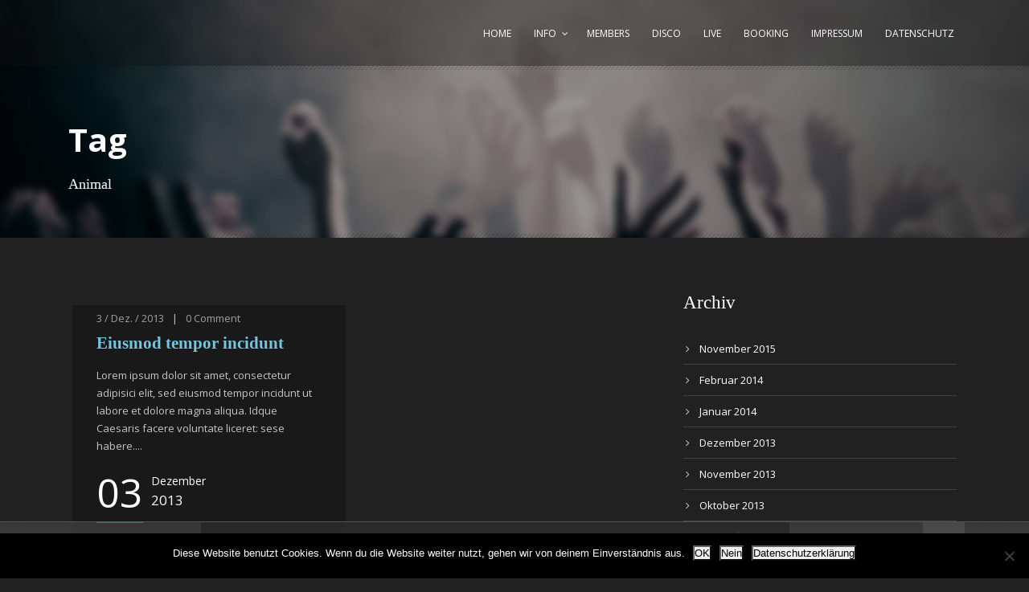

--- FILE ---
content_type: text/html; charset=UTF-8
request_url: https://www.5timeszero.de/tag/animal
body_size: 16959
content:
<!DOCTYPE html>
<!--[if IE 7]><html class="ie ie7 ltie8 ltie9" dir="ltr" lang="de" prefix="og: https://ogp.me/ns#"><![endif]-->
<!--[if IE 8]><html class="ie ie8 ltie9" dir="ltr" lang="de" prefix="og: https://ogp.me/ns#"><![endif]-->
<!--[if !(IE 7) | !(IE 8)  ]><!-->
<html dir="ltr" lang="de" prefix="og: https://ogp.me/ns#">
<!--<![endif]-->

<head>
	<meta charset="UTF-8" />
	<meta name="viewport" content="width=device-width" />
	<link rel="pingback" href="https://www.5timeszero.de/xmlrpc.php" />
		
	<title>Animal - 5timeszero</title>

		<!-- All in One SEO 4.8.1.1 - aioseo.com -->
	<meta name="robots" content="max-image-preview:large" />
	<link rel="canonical" href="https://www.5timeszero.de/tag/animal" />
	<meta name="generator" content="All in One SEO (AIOSEO) 4.8.1.1" />
		<script type="application/ld+json" class="aioseo-schema">
			{"@context":"https:\/\/schema.org","@graph":[{"@type":"BreadcrumbList","@id":"https:\/\/www.5timeszero.de\/tag\/animal#breadcrumblist","itemListElement":[{"@type":"ListItem","@id":"https:\/\/www.5timeszero.de\/#listItem","position":1,"name":"Zu Hause","item":"https:\/\/www.5timeszero.de\/","nextItem":{"@type":"ListItem","@id":"https:\/\/www.5timeszero.de\/tag\/animal#listItem","name":"Animal"}},{"@type":"ListItem","@id":"https:\/\/www.5timeszero.de\/tag\/animal#listItem","position":2,"name":"Animal","previousItem":{"@type":"ListItem","@id":"https:\/\/www.5timeszero.de\/#listItem","name":"Zu Hause"}}]},{"@type":"CollectionPage","@id":"https:\/\/www.5timeszero.de\/tag\/animal#collectionpage","url":"https:\/\/www.5timeszero.de\/tag\/animal","name":"Animal - 5timeszero","inLanguage":"de-DE","isPartOf":{"@id":"https:\/\/www.5timeszero.de\/#website"},"breadcrumb":{"@id":"https:\/\/www.5timeszero.de\/tag\/animal#breadcrumblist"}},{"@type":"Organization","@id":"https:\/\/www.5timeszero.de\/#organization","name":"5timeszero","url":"https:\/\/www.5timeszero.de\/"},{"@type":"WebSite","@id":"https:\/\/www.5timeszero.de\/#website","url":"https:\/\/www.5timeszero.de\/","name":"5timeszero","inLanguage":"de-DE","publisher":{"@id":"https:\/\/www.5timeszero.de\/#organization"}}]}
		</script>
		<!-- All in One SEO -->

<link rel='dns-prefetch' href='//www.5timeszero.de' />
<link rel='dns-prefetch' href='//fonts.googleapis.com' />
<link rel="alternate" type="application/rss+xml" title="5timeszero &raquo; Feed" href="https://www.5timeszero.de/feed" />
<link rel="alternate" type="application/rss+xml" title="5timeszero &raquo; Kommentar-Feed" href="https://www.5timeszero.de/comments/feed" />
<link rel="alternate" type="application/rss+xml" title="5timeszero &raquo; Animal Schlagwort-Feed" href="https://www.5timeszero.de/tag/animal/feed" />
		<!-- This site uses the Google Analytics by MonsterInsights plugin v9.11.1 - Using Analytics tracking - https://www.monsterinsights.com/ -->
		<!-- Note: MonsterInsights is not currently configured on this site. The site owner needs to authenticate with Google Analytics in the MonsterInsights settings panel. -->
					<!-- No tracking code set -->
				<!-- / Google Analytics by MonsterInsights -->
		<style id='wp-img-auto-sizes-contain-inline-css' type='text/css'>
img:is([sizes=auto i],[sizes^="auto," i]){contain-intrinsic-size:3000px 1500px}
/*# sourceURL=wp-img-auto-sizes-contain-inline-css */
</style>
<link rel='stylesheet' id='mediaelement-css' href='https://www.5timeszero.de/wp-includes/js/mediaelement/mediaelementplayer-legacy.min.css?ver=4.2.17' type='text/css' media='all' />
<link rel='stylesheet' id='wp-mediaelement-css' href='https://www.5timeszero.de/wp-includes/js/mediaelement/wp-mediaelement.min.css?ver=6.9' type='text/css' media='all' />
<link rel='stylesheet' id='sbr_styles-css' href='https://www.5timeszero.de/wp-content/plugins/reviews-feed/assets/css/sbr-styles.css?ver=2.1.0' type='text/css' media='all' />
<link rel='stylesheet' id='sbi_styles-css' href='https://www.5timeszero.de/wp-content/plugins/instagram-feed/css/sbi-styles.min.css?ver=6.8.0' type='text/css' media='all' />
<style id='wp-emoji-styles-inline-css' type='text/css'>

	img.wp-smiley, img.emoji {
		display: inline !important;
		border: none !important;
		box-shadow: none !important;
		height: 1em !important;
		width: 1em !important;
		margin: 0 0.07em !important;
		vertical-align: -0.1em !important;
		background: none !important;
		padding: 0 !important;
	}
/*# sourceURL=wp-emoji-styles-inline-css */
</style>
<style id='wp-block-library-inline-css' type='text/css'>
:root{--wp-block-synced-color:#7a00df;--wp-block-synced-color--rgb:122,0,223;--wp-bound-block-color:var(--wp-block-synced-color);--wp-editor-canvas-background:#ddd;--wp-admin-theme-color:#007cba;--wp-admin-theme-color--rgb:0,124,186;--wp-admin-theme-color-darker-10:#006ba1;--wp-admin-theme-color-darker-10--rgb:0,107,160.5;--wp-admin-theme-color-darker-20:#005a87;--wp-admin-theme-color-darker-20--rgb:0,90,135;--wp-admin-border-width-focus:2px}@media (min-resolution:192dpi){:root{--wp-admin-border-width-focus:1.5px}}.wp-element-button{cursor:pointer}:root .has-very-light-gray-background-color{background-color:#eee}:root .has-very-dark-gray-background-color{background-color:#313131}:root .has-very-light-gray-color{color:#eee}:root .has-very-dark-gray-color{color:#313131}:root .has-vivid-green-cyan-to-vivid-cyan-blue-gradient-background{background:linear-gradient(135deg,#00d084,#0693e3)}:root .has-purple-crush-gradient-background{background:linear-gradient(135deg,#34e2e4,#4721fb 50%,#ab1dfe)}:root .has-hazy-dawn-gradient-background{background:linear-gradient(135deg,#faaca8,#dad0ec)}:root .has-subdued-olive-gradient-background{background:linear-gradient(135deg,#fafae1,#67a671)}:root .has-atomic-cream-gradient-background{background:linear-gradient(135deg,#fdd79a,#004a59)}:root .has-nightshade-gradient-background{background:linear-gradient(135deg,#330968,#31cdcf)}:root .has-midnight-gradient-background{background:linear-gradient(135deg,#020381,#2874fc)}:root{--wp--preset--font-size--normal:16px;--wp--preset--font-size--huge:42px}.has-regular-font-size{font-size:1em}.has-larger-font-size{font-size:2.625em}.has-normal-font-size{font-size:var(--wp--preset--font-size--normal)}.has-huge-font-size{font-size:var(--wp--preset--font-size--huge)}.has-text-align-center{text-align:center}.has-text-align-left{text-align:left}.has-text-align-right{text-align:right}.has-fit-text{white-space:nowrap!important}#end-resizable-editor-section{display:none}.aligncenter{clear:both}.items-justified-left{justify-content:flex-start}.items-justified-center{justify-content:center}.items-justified-right{justify-content:flex-end}.items-justified-space-between{justify-content:space-between}.screen-reader-text{border:0;clip-path:inset(50%);height:1px;margin:-1px;overflow:hidden;padding:0;position:absolute;width:1px;word-wrap:normal!important}.screen-reader-text:focus{background-color:#ddd;clip-path:none;color:#444;display:block;font-size:1em;height:auto;left:5px;line-height:normal;padding:15px 23px 14px;text-decoration:none;top:5px;width:auto;z-index:100000}html :where(.has-border-color){border-style:solid}html :where([style*=border-top-color]){border-top-style:solid}html :where([style*=border-right-color]){border-right-style:solid}html :where([style*=border-bottom-color]){border-bottom-style:solid}html :where([style*=border-left-color]){border-left-style:solid}html :where([style*=border-width]){border-style:solid}html :where([style*=border-top-width]){border-top-style:solid}html :where([style*=border-right-width]){border-right-style:solid}html :where([style*=border-bottom-width]){border-bottom-style:solid}html :where([style*=border-left-width]){border-left-style:solid}html :where(img[class*=wp-image-]){height:auto;max-width:100%}:where(figure){margin:0 0 1em}html :where(.is-position-sticky){--wp-admin--admin-bar--position-offset:var(--wp-admin--admin-bar--height,0px)}@media screen and (max-width:600px){html :where(.is-position-sticky){--wp-admin--admin-bar--position-offset:0px}}

/*# sourceURL=wp-block-library-inline-css */
</style><style id='global-styles-inline-css' type='text/css'>
:root{--wp--preset--aspect-ratio--square: 1;--wp--preset--aspect-ratio--4-3: 4/3;--wp--preset--aspect-ratio--3-4: 3/4;--wp--preset--aspect-ratio--3-2: 3/2;--wp--preset--aspect-ratio--2-3: 2/3;--wp--preset--aspect-ratio--16-9: 16/9;--wp--preset--aspect-ratio--9-16: 9/16;--wp--preset--color--black: #000000;--wp--preset--color--cyan-bluish-gray: #abb8c3;--wp--preset--color--white: #ffffff;--wp--preset--color--pale-pink: #f78da7;--wp--preset--color--vivid-red: #cf2e2e;--wp--preset--color--luminous-vivid-orange: #ff6900;--wp--preset--color--luminous-vivid-amber: #fcb900;--wp--preset--color--light-green-cyan: #7bdcb5;--wp--preset--color--vivid-green-cyan: #00d084;--wp--preset--color--pale-cyan-blue: #8ed1fc;--wp--preset--color--vivid-cyan-blue: #0693e3;--wp--preset--color--vivid-purple: #9b51e0;--wp--preset--gradient--vivid-cyan-blue-to-vivid-purple: linear-gradient(135deg,rgb(6,147,227) 0%,rgb(155,81,224) 100%);--wp--preset--gradient--light-green-cyan-to-vivid-green-cyan: linear-gradient(135deg,rgb(122,220,180) 0%,rgb(0,208,130) 100%);--wp--preset--gradient--luminous-vivid-amber-to-luminous-vivid-orange: linear-gradient(135deg,rgb(252,185,0) 0%,rgb(255,105,0) 100%);--wp--preset--gradient--luminous-vivid-orange-to-vivid-red: linear-gradient(135deg,rgb(255,105,0) 0%,rgb(207,46,46) 100%);--wp--preset--gradient--very-light-gray-to-cyan-bluish-gray: linear-gradient(135deg,rgb(238,238,238) 0%,rgb(169,184,195) 100%);--wp--preset--gradient--cool-to-warm-spectrum: linear-gradient(135deg,rgb(74,234,220) 0%,rgb(151,120,209) 20%,rgb(207,42,186) 40%,rgb(238,44,130) 60%,rgb(251,105,98) 80%,rgb(254,248,76) 100%);--wp--preset--gradient--blush-light-purple: linear-gradient(135deg,rgb(255,206,236) 0%,rgb(152,150,240) 100%);--wp--preset--gradient--blush-bordeaux: linear-gradient(135deg,rgb(254,205,165) 0%,rgb(254,45,45) 50%,rgb(107,0,62) 100%);--wp--preset--gradient--luminous-dusk: linear-gradient(135deg,rgb(255,203,112) 0%,rgb(199,81,192) 50%,rgb(65,88,208) 100%);--wp--preset--gradient--pale-ocean: linear-gradient(135deg,rgb(255,245,203) 0%,rgb(182,227,212) 50%,rgb(51,167,181) 100%);--wp--preset--gradient--electric-grass: linear-gradient(135deg,rgb(202,248,128) 0%,rgb(113,206,126) 100%);--wp--preset--gradient--midnight: linear-gradient(135deg,rgb(2,3,129) 0%,rgb(40,116,252) 100%);--wp--preset--font-size--small: 13px;--wp--preset--font-size--medium: 20px;--wp--preset--font-size--large: 36px;--wp--preset--font-size--x-large: 42px;--wp--preset--spacing--20: 0.44rem;--wp--preset--spacing--30: 0.67rem;--wp--preset--spacing--40: 1rem;--wp--preset--spacing--50: 1.5rem;--wp--preset--spacing--60: 2.25rem;--wp--preset--spacing--70: 3.38rem;--wp--preset--spacing--80: 5.06rem;--wp--preset--shadow--natural: 6px 6px 9px rgba(0, 0, 0, 0.2);--wp--preset--shadow--deep: 12px 12px 50px rgba(0, 0, 0, 0.4);--wp--preset--shadow--sharp: 6px 6px 0px rgba(0, 0, 0, 0.2);--wp--preset--shadow--outlined: 6px 6px 0px -3px rgb(255, 255, 255), 6px 6px rgb(0, 0, 0);--wp--preset--shadow--crisp: 6px 6px 0px rgb(0, 0, 0);}:where(.is-layout-flex){gap: 0.5em;}:where(.is-layout-grid){gap: 0.5em;}body .is-layout-flex{display: flex;}.is-layout-flex{flex-wrap: wrap;align-items: center;}.is-layout-flex > :is(*, div){margin: 0;}body .is-layout-grid{display: grid;}.is-layout-grid > :is(*, div){margin: 0;}:where(.wp-block-columns.is-layout-flex){gap: 2em;}:where(.wp-block-columns.is-layout-grid){gap: 2em;}:where(.wp-block-post-template.is-layout-flex){gap: 1.25em;}:where(.wp-block-post-template.is-layout-grid){gap: 1.25em;}.has-black-color{color: var(--wp--preset--color--black) !important;}.has-cyan-bluish-gray-color{color: var(--wp--preset--color--cyan-bluish-gray) !important;}.has-white-color{color: var(--wp--preset--color--white) !important;}.has-pale-pink-color{color: var(--wp--preset--color--pale-pink) !important;}.has-vivid-red-color{color: var(--wp--preset--color--vivid-red) !important;}.has-luminous-vivid-orange-color{color: var(--wp--preset--color--luminous-vivid-orange) !important;}.has-luminous-vivid-amber-color{color: var(--wp--preset--color--luminous-vivid-amber) !important;}.has-light-green-cyan-color{color: var(--wp--preset--color--light-green-cyan) !important;}.has-vivid-green-cyan-color{color: var(--wp--preset--color--vivid-green-cyan) !important;}.has-pale-cyan-blue-color{color: var(--wp--preset--color--pale-cyan-blue) !important;}.has-vivid-cyan-blue-color{color: var(--wp--preset--color--vivid-cyan-blue) !important;}.has-vivid-purple-color{color: var(--wp--preset--color--vivid-purple) !important;}.has-black-background-color{background-color: var(--wp--preset--color--black) !important;}.has-cyan-bluish-gray-background-color{background-color: var(--wp--preset--color--cyan-bluish-gray) !important;}.has-white-background-color{background-color: var(--wp--preset--color--white) !important;}.has-pale-pink-background-color{background-color: var(--wp--preset--color--pale-pink) !important;}.has-vivid-red-background-color{background-color: var(--wp--preset--color--vivid-red) !important;}.has-luminous-vivid-orange-background-color{background-color: var(--wp--preset--color--luminous-vivid-orange) !important;}.has-luminous-vivid-amber-background-color{background-color: var(--wp--preset--color--luminous-vivid-amber) !important;}.has-light-green-cyan-background-color{background-color: var(--wp--preset--color--light-green-cyan) !important;}.has-vivid-green-cyan-background-color{background-color: var(--wp--preset--color--vivid-green-cyan) !important;}.has-pale-cyan-blue-background-color{background-color: var(--wp--preset--color--pale-cyan-blue) !important;}.has-vivid-cyan-blue-background-color{background-color: var(--wp--preset--color--vivid-cyan-blue) !important;}.has-vivid-purple-background-color{background-color: var(--wp--preset--color--vivid-purple) !important;}.has-black-border-color{border-color: var(--wp--preset--color--black) !important;}.has-cyan-bluish-gray-border-color{border-color: var(--wp--preset--color--cyan-bluish-gray) !important;}.has-white-border-color{border-color: var(--wp--preset--color--white) !important;}.has-pale-pink-border-color{border-color: var(--wp--preset--color--pale-pink) !important;}.has-vivid-red-border-color{border-color: var(--wp--preset--color--vivid-red) !important;}.has-luminous-vivid-orange-border-color{border-color: var(--wp--preset--color--luminous-vivid-orange) !important;}.has-luminous-vivid-amber-border-color{border-color: var(--wp--preset--color--luminous-vivid-amber) !important;}.has-light-green-cyan-border-color{border-color: var(--wp--preset--color--light-green-cyan) !important;}.has-vivid-green-cyan-border-color{border-color: var(--wp--preset--color--vivid-green-cyan) !important;}.has-pale-cyan-blue-border-color{border-color: var(--wp--preset--color--pale-cyan-blue) !important;}.has-vivid-cyan-blue-border-color{border-color: var(--wp--preset--color--vivid-cyan-blue) !important;}.has-vivid-purple-border-color{border-color: var(--wp--preset--color--vivid-purple) !important;}.has-vivid-cyan-blue-to-vivid-purple-gradient-background{background: var(--wp--preset--gradient--vivid-cyan-blue-to-vivid-purple) !important;}.has-light-green-cyan-to-vivid-green-cyan-gradient-background{background: var(--wp--preset--gradient--light-green-cyan-to-vivid-green-cyan) !important;}.has-luminous-vivid-amber-to-luminous-vivid-orange-gradient-background{background: var(--wp--preset--gradient--luminous-vivid-amber-to-luminous-vivid-orange) !important;}.has-luminous-vivid-orange-to-vivid-red-gradient-background{background: var(--wp--preset--gradient--luminous-vivid-orange-to-vivid-red) !important;}.has-very-light-gray-to-cyan-bluish-gray-gradient-background{background: var(--wp--preset--gradient--very-light-gray-to-cyan-bluish-gray) !important;}.has-cool-to-warm-spectrum-gradient-background{background: var(--wp--preset--gradient--cool-to-warm-spectrum) !important;}.has-blush-light-purple-gradient-background{background: var(--wp--preset--gradient--blush-light-purple) !important;}.has-blush-bordeaux-gradient-background{background: var(--wp--preset--gradient--blush-bordeaux) !important;}.has-luminous-dusk-gradient-background{background: var(--wp--preset--gradient--luminous-dusk) !important;}.has-pale-ocean-gradient-background{background: var(--wp--preset--gradient--pale-ocean) !important;}.has-electric-grass-gradient-background{background: var(--wp--preset--gradient--electric-grass) !important;}.has-midnight-gradient-background{background: var(--wp--preset--gradient--midnight) !important;}.has-small-font-size{font-size: var(--wp--preset--font-size--small) !important;}.has-medium-font-size{font-size: var(--wp--preset--font-size--medium) !important;}.has-large-font-size{font-size: var(--wp--preset--font-size--large) !important;}.has-x-large-font-size{font-size: var(--wp--preset--font-size--x-large) !important;}
/*# sourceURL=global-styles-inline-css */
</style>

<style id='classic-theme-styles-inline-css' type='text/css'>
/*! This file is auto-generated */
.wp-block-button__link{color:#fff;background-color:#32373c;border-radius:9999px;box-shadow:none;text-decoration:none;padding:calc(.667em + 2px) calc(1.333em + 2px);font-size:1.125em}.wp-block-file__button{background:#32373c;color:#fff;text-decoration:none}
/*# sourceURL=/wp-includes/css/classic-themes.min.css */
</style>
<link rel='stylesheet' id='contact-form-7-css' href='https://www.5timeszero.de/wp-content/plugins/contact-form-7/includes/css/styles.css?ver=6.1.4' type='text/css' media='all' />
<link rel='stylesheet' id='cookie-notice-front-css' href='https://www.5timeszero.de/wp-content/plugins/cookie-notice/css/front.min.css?ver=2.5.11' type='text/css' media='all' />
<link rel='stylesheet' id='ctf_styles-css' href='https://www.5timeszero.de/wp-content/plugins/custom-twitter-feeds/css/ctf-styles.min.css?ver=2.3.0' type='text/css' media='all' />
<link rel='stylesheet' id='cff-css' href='https://www.5timeszero.de/wp-content/plugins/custom-facebook-feed/assets/css/cff-style.min.css?ver=4.3.4' type='text/css' media='all' />
<link rel='stylesheet' id='sb-font-awesome-css' href='https://www.5timeszero.de/wp-content/plugins/custom-facebook-feed/assets/css/font-awesome.min.css?ver=4.7.0' type='text/css' media='all' />
<link rel='stylesheet' id='style-css' href='https://www.5timeszero.de/wp-content/themes/musicclub/style.css?ver=6.9' type='text/css' media='all' />
<link rel='stylesheet' id='Open-Sans-google-font-css' href='https://fonts.googleapis.com/css?family=Open+Sans%3A300%2C300italic%2Cregular%2Citalic%2C600%2C600italic%2C700%2C700italic%2C800%2C800italic&#038;subset=greek%2Ccyrillic-ext%2Ccyrillic%2Clatin%2Clatin-ext%2Cvietnamese%2Cgreek-ext&#038;ver=6.9' type='text/css' media='all' />
<link rel='stylesheet' id='superfish-css' href='https://www.5timeszero.de/wp-content/themes/musicclub/plugins/superfish/css/superfish.css?ver=6.9' type='text/css' media='all' />
<link rel='stylesheet' id='dlmenu-css' href='https://www.5timeszero.de/wp-content/themes/musicclub/plugins/dl-menu/component.css?ver=6.9' type='text/css' media='all' />
<link rel='stylesheet' id='gdlr-font-awesome-css' href='https://www.5timeszero.de/wp-content/themes/musicclub/plugins/font-awesome/css/font-awesome.min.css?ver=6.9' type='text/css' media='all' />
<link rel='stylesheet' id='jquery-fancybox-css' href='https://www.5timeszero.de/wp-content/themes/musicclub/plugins/fancybox/jquery.fancybox.css?ver=6.9' type='text/css' media='all' />
<link rel='stylesheet' id='musicclub-flexslider-css' href='https://www.5timeszero.de/wp-content/themes/musicclub/plugins/flexslider/flexslider.css?ver=6.9' type='text/css' media='all' />
<link rel='stylesheet' id='style-responsive-css' href='https://www.5timeszero.de/wp-content/themes/musicclub/stylesheet/style-responsive.css?ver=6.9' type='text/css' media='all' />
<link rel='stylesheet' id='style-custom-css' href='https://www.5timeszero.de/wp-content/themes/musicclub/stylesheet/style-custom.css?1705949106&#038;ver=6.9' type='text/css' media='all' />
<script type="text/javascript" src="https://www.5timeszero.de/wp-includes/js/jquery/jquery.min.js?ver=3.7.1" id="jquery-core-js"></script>
<script type="text/javascript" src="https://www.5timeszero.de/wp-includes/js/jquery/jquery-migrate.min.js?ver=3.4.1" id="jquery-migrate-js"></script>
<link rel="https://api.w.org/" href="https://www.5timeszero.de/wp-json/" /><link rel="alternate" title="JSON" type="application/json" href="https://www.5timeszero.de/wp-json/wp/v2/tags/11" /><link rel="EditURI" type="application/rsd+xml" title="RSD" href="https://www.5timeszero.de/xmlrpc.php?rsd" />
<meta name="generator" content="WordPress 6.9" />
<!-- load the script for older ie version -->
<!--[if lt IE 9]>
<script src="https://www.5timeszero.de/wp-content/themes/musicclub/javascript/html5.js" type="text/javascript"></script>
<script src="https://www.5timeszero.de/wp-content/themes/musicclub/plugins/easy-pie-chart/excanvas.js" type="text/javascript"></script>
<![endif]-->
<meta name="generator" content="Powered by Slider Revolution 6.7.15 - responsive, Mobile-Friendly Slider Plugin for WordPress with comfortable drag and drop interface." />
<script>function setREVStartSize(e){
			//window.requestAnimationFrame(function() {
				window.RSIW = window.RSIW===undefined ? window.innerWidth : window.RSIW;
				window.RSIH = window.RSIH===undefined ? window.innerHeight : window.RSIH;
				try {
					var pw = document.getElementById(e.c).parentNode.offsetWidth,
						newh;
					pw = pw===0 || isNaN(pw) || (e.l=="fullwidth" || e.layout=="fullwidth") ? window.RSIW : pw;
					e.tabw = e.tabw===undefined ? 0 : parseInt(e.tabw);
					e.thumbw = e.thumbw===undefined ? 0 : parseInt(e.thumbw);
					e.tabh = e.tabh===undefined ? 0 : parseInt(e.tabh);
					e.thumbh = e.thumbh===undefined ? 0 : parseInt(e.thumbh);
					e.tabhide = e.tabhide===undefined ? 0 : parseInt(e.tabhide);
					e.thumbhide = e.thumbhide===undefined ? 0 : parseInt(e.thumbhide);
					e.mh = e.mh===undefined || e.mh=="" || e.mh==="auto" ? 0 : parseInt(e.mh,0);
					if(e.layout==="fullscreen" || e.l==="fullscreen")
						newh = Math.max(e.mh,window.RSIH);
					else{
						e.gw = Array.isArray(e.gw) ? e.gw : [e.gw];
						for (var i in e.rl) if (e.gw[i]===undefined || e.gw[i]===0) e.gw[i] = e.gw[i-1];
						e.gh = e.el===undefined || e.el==="" || (Array.isArray(e.el) && e.el.length==0)? e.gh : e.el;
						e.gh = Array.isArray(e.gh) ? e.gh : [e.gh];
						for (var i in e.rl) if (e.gh[i]===undefined || e.gh[i]===0) e.gh[i] = e.gh[i-1];
											
						var nl = new Array(e.rl.length),
							ix = 0,
							sl;
						e.tabw = e.tabhide>=pw ? 0 : e.tabw;
						e.thumbw = e.thumbhide>=pw ? 0 : e.thumbw;
						e.tabh = e.tabhide>=pw ? 0 : e.tabh;
						e.thumbh = e.thumbhide>=pw ? 0 : e.thumbh;
						for (var i in e.rl) nl[i] = e.rl[i]<window.RSIW ? 0 : e.rl[i];
						sl = nl[0];
						for (var i in nl) if (sl>nl[i] && nl[i]>0) { sl = nl[i]; ix=i;}
						var m = pw>(e.gw[ix]+e.tabw+e.thumbw) ? 1 : (pw-(e.tabw+e.thumbw)) / (e.gw[ix]);
						newh =  (e.gh[ix] * m) + (e.tabh + e.thumbh);
					}
					var el = document.getElementById(e.c);
					if (el!==null && el) el.style.height = newh+"px";
					el = document.getElementById(e.c+"_wrapper");
					if (el!==null && el) {
						el.style.height = newh+"px";
						el.style.display = "block";
					}
				} catch(e){
					console.log("Failure at Presize of Slider:" + e)
				}
			//});
		  };</script>
<link rel='stylesheet' id='rs-plugin-settings-css' href='//www.5timeszero.de/wp-content/plugins/revslider/sr6/assets/css/rs6.css?ver=6.7.15' type='text/css' media='all' />
<style id='rs-plugin-settings-inline-css' type='text/css'>
.tp-caption a{color:#ff7302;text-shadow:none;-webkit-transition:all 0.2s ease-out;-moz-transition:all 0.2s ease-out;-o-transition:all 0.2s ease-out;-ms-transition:all 0.2s ease-out}.tp-caption a:hover{color:#ffa902}
/*# sourceURL=rs-plugin-settings-inline-css */
</style>
</head>

<body class="archive tag tag-animal tag-11 wp-theme-musicclub cookies-not-set">
<div class="body-wrapper ">
	<div class="body-overlay"></div>
		<header class="gdlr-header-wrapper  float-menu gdlr-no-height">
		
		<div class="gdlr-header-substitute">
			<div class="gdlr-header-inner">
				<div class="gdlr-header-overlay"></div>
				<div class="gdlr-header-top-gimmick"></div>
				<div class="gdlr-header-container container">
					<!-- logo -->
					<div class="gdlr-logo">
												<a href="https://www.5timeszero.de" >
													
						</a>
											</div>

					<nav class="gdlr-navigation" id="gdlr-main-navigation" role="navigation"><ul id="menu-main-menu" class="sf-menu gdlr-main-menu"><li  id="menu-item-2695" class="menu-item menu-item-type-post_type menu-item-object-page menu-item-home menu-item-2695menu-item menu-item-type-post_type menu-item-object-page menu-item-home menu-item-2695 gdlr-normal-menu"><a href="https://www.5timeszero.de/">Home</a></li>
<li  id="menu-item-2864" class="menu-item menu-item-type-post_type menu-item-object-page menu-item-has-children menu-item-2864menu-item menu-item-type-post_type menu-item-object-page menu-item-has-children menu-item-2864 gdlr-normal-menu"><a href="https://www.5timeszero.de/info-2">Info</a>
<ul class="sub-menu">
	<li  id="menu-item-2866" class="menu-item menu-item-type-post_type menu-item-object-page menu-item-2866"><a href="https://www.5timeszero.de/info-2/info">Deutsch</a></li>
	<li  id="menu-item-2865" class="menu-item menu-item-type-post_type menu-item-object-page menu-item-2865"><a href="https://www.5timeszero.de/info-2/english">English</a></li>
	<li  id="menu-item-2929" class="menu-item menu-item-type-post_type menu-item-object-page menu-item-2929"><a href="https://www.5timeszero.de/info-2/espanol">Espanol</a></li>
	<li  id="menu-item-2889" class="menu-item menu-item-type-post_type menu-item-object-page menu-item-2889"><a href="https://www.5timeszero.de/info-2/presse-infos">Presse Infos</a></li>
	<li  id="menu-item-3215" class="menu-item menu-item-type-post_type menu-item-object-page menu-item-3215"><a href="https://www.5timeszero.de/info-2/presse-chat">Presse-Chat</a></li>
	<li  id="menu-item-3205" class="menu-item menu-item-type-post_type menu-item-object-page menu-item-3205"><a href="https://www.5timeszero.de/info-2/press-reviews">Press-Reviews</a></li>
</ul>
</li>
<li  id="menu-item-2711" class="menu-item menu-item-type-post_type menu-item-object-page menu-item-2711menu-item menu-item-type-post_type menu-item-object-page menu-item-2711 gdlr-normal-menu"><a href="https://www.5timeszero.de/band-members">Members</a></li>
<li  id="menu-item-3093" class="menu-item menu-item-type-post_type menu-item-object-page menu-item-3093menu-item menu-item-type-post_type menu-item-object-page menu-item-3093 gdlr-normal-menu"><a href="https://www.5timeszero.de/disco">Disco</a></li>
<li  id="menu-item-3154" class="menu-item menu-item-type-post_type menu-item-object-page menu-item-3154menu-item menu-item-type-post_type menu-item-object-page menu-item-3154 gdlr-normal-menu"><a href="https://www.5timeszero.de/live">Live</a></li>
<li  id="menu-item-3022" class="menu-item menu-item-type-post_type menu-item-object-page menu-item-3022menu-item menu-item-type-post_type menu-item-object-page menu-item-3022 gdlr-normal-menu"><a href="https://www.5timeszero.de/booking">Booking</a></li>
<li  id="menu-item-3045" class="menu-item menu-item-type-post_type menu-item-object-page menu-item-3045menu-item menu-item-type-post_type menu-item-object-page menu-item-3045 gdlr-normal-menu"><a href="https://www.5timeszero.de/impressum">Impressum</a></li>
<li  id="menu-item-3053" class="menu-item menu-item-type-post_type menu-item-object-page menu-item-privacy-policy menu-item-3053menu-item menu-item-type-post_type menu-item-object-page menu-item-privacy-policy menu-item-3053 gdlr-normal-menu"><a href="https://www.5timeszero.de/datenschutzerklaerung">Datenschutz</a></li>
</ul></nav><div class="gdlr-responsive-navigation dl-menuwrapper" id="gdlr-responsive-navigation" ><button class="dl-trigger">Open Menu</button><ul id="menu-main-menu-1" class="dl-menu gdlr-main-mobile-menu"><li class="menu-item menu-item-type-post_type menu-item-object-page menu-item-home menu-item-2695"><a href="https://www.5timeszero.de/">Home</a></li>
<li class="menu-item menu-item-type-post_type menu-item-object-page menu-item-has-children menu-item-2864"><a href="https://www.5timeszero.de/info-2">Info</a>
<ul class="dl-submenu">
	<li class="menu-item menu-item-type-post_type menu-item-object-page menu-item-2866"><a href="https://www.5timeszero.de/info-2/info">Deutsch</a></li>
	<li class="menu-item menu-item-type-post_type menu-item-object-page menu-item-2865"><a href="https://www.5timeszero.de/info-2/english">English</a></li>
	<li class="menu-item menu-item-type-post_type menu-item-object-page menu-item-2929"><a href="https://www.5timeszero.de/info-2/espanol">Espanol</a></li>
	<li class="menu-item menu-item-type-post_type menu-item-object-page menu-item-2889"><a href="https://www.5timeszero.de/info-2/presse-infos">Presse Infos</a></li>
	<li class="menu-item menu-item-type-post_type menu-item-object-page menu-item-3215"><a href="https://www.5timeszero.de/info-2/presse-chat">Presse-Chat</a></li>
	<li class="menu-item menu-item-type-post_type menu-item-object-page menu-item-3205"><a href="https://www.5timeszero.de/info-2/press-reviews">Press-Reviews</a></li>
</ul>
</li>
<li class="menu-item menu-item-type-post_type menu-item-object-page menu-item-2711"><a href="https://www.5timeszero.de/band-members">Members</a></li>
<li class="menu-item menu-item-type-post_type menu-item-object-page menu-item-3093"><a href="https://www.5timeszero.de/disco">Disco</a></li>
<li class="menu-item menu-item-type-post_type menu-item-object-page menu-item-3154"><a href="https://www.5timeszero.de/live">Live</a></li>
<li class="menu-item menu-item-type-post_type menu-item-object-page menu-item-3022"><a href="https://www.5timeszero.de/booking">Booking</a></li>
<li class="menu-item menu-item-type-post_type menu-item-object-page menu-item-3045"><a href="https://www.5timeszero.de/impressum">Impressum</a></li>
<li class="menu-item menu-item-type-post_type menu-item-object-page menu-item-privacy-policy menu-item-3053"><a rel="privacy-policy" href="https://www.5timeszero.de/datenschutzerklaerung">Datenschutz</a></li>
</ul></div>					<div class="clear"></div>
				</div>
				<div class="gdlr-header-bottom-gimmick"></div>
			</div>
		</div>
		<div class="clear"></div>	
		
			<div class="gdlr-page-title-wrapper"  >
			<div class="gdlr-page-title-overlay"></div>
			<div class="gdlr-page-title-container container " >
								<span class="gdlr-page-title">Tag</span>
								<h1 class="gdlr-page-caption">Animal</h1>
							</div>	
			<div class="gdlr-header-bottom-gimmick"></div>
		</div>		
		<!-- is search -->	</header>
		<div class="content-wrapper"><div class="gdlr-content">

		<div class="with-sidebar-wrapper">
		<div class="with-sidebar-container container">
			<div class="with-sidebar-left eight columns">
				<div class="with-sidebar-content twelve gdlr-item-start-content columns">
					<div class="blog-item-holder"><div class="gdlr-isotope" data-type="blog" data-layout="fitRows" ><div class="clear"></div><div class="six columns"><div class="gdlr-item gdlr-blog-grid"><div class="gdlr-ux gdlr-blog-full-ux">
<article id="post-858" class="post-858 post type-post status-publish format-standard has-post-thumbnail hentry category-fit-row tag-animal tag-safari">
	<div class="gdlr-standard-style">
				<div class="gdlr-blog-thumbnail">
			<a href="https://www.5timeszero.de/Presse"> </a>		</div>
			
		<div class="gdlr-blog-content-wrapper">
			<div class="gdlr-blog-content-inner">
				<header class="post-header">
					<div class="gdlr-blog-info gdlr-info"><span class="gdlr-separator">|</span><div class="blog-info blog-date"><a href="https://www.5timeszero.de/2013/12/03">3 / Dez. / 2013</a></div><span class="gdlr-separator">|</span><div class="blog-info blog-comment"><a href="https://www.5timeszero.de/Presse#respond" >0</a> <span class="gdlr-head">Comment</span></div><div class="clear"></div></div>
											<h3 class="gdlr-blog-title"><a href="https://www.5timeszero.de/Presse">Eiusmod tempor incidunt</a></h3>
						
					<div class="clear"></div>
				</header><!-- entry-header -->

				<div class="gdlr-blog-content">Lorem ipsum dolor sit amet, consectetur adipisici elit, sed eiusmod tempor incidunt ut labore et dolore magna aliqua. Idque Caesaris facere voluntate liceret: sese habere.... <a href="https://www.5timeszero.de/Presse" class="excerpt-read-more">Read More</a></div>					
				<div class="blog-date-wrapper">
					<span class="blog-date-day">03</span>
					<div class="blog-date-right">
						<span class="blog-date-month">Dezember</span>
						<span class="blog-date-year">2013</span>
					</div>
					<div class="clear"></div>
				</div>				
			</div> <!-- blog-content-inner -->
		</div> <!-- blog-content-wrapper -->
		<div class="clear"></div>
	</div>
</article><!-- #post --></div></div></div><div class="clear"></div></div><div class="clear"></div></div>				</div>
				
				<div class="clear"></div>
			</div>
			
<div class="gdlr-sidebar gdlr-right-sidebar four columns">
	<div class="gdlr-item-start-content sidebar-right-item" >
	<div id="archives-3" class="widget widget_archive gdlr-item gdlr-widget"><h3 class="gdlr-widget-title">Archiv</h3><div class="clear"></div>
			<ul>
					<li><a href='https://www.5timeszero.de/2015/11'>November 2015</a></li>
	<li><a href='https://www.5timeszero.de/2014/02'>Februar 2014</a></li>
	<li><a href='https://www.5timeszero.de/2014/01'>Januar 2014</a></li>
	<li><a href='https://www.5timeszero.de/2013/12'>Dezember 2013</a></li>
	<li><a href='https://www.5timeszero.de/2013/11'>November 2013</a></li>
	<li><a href='https://www.5timeszero.de/2013/10'>Oktober 2013</a></li>
	<li><a href='https://www.5timeszero.de/2013/09'>September 2013</a></li>
	<li><a href='https://www.5timeszero.de/2013/08'>August 2013</a></li>
			</ul>

			</div><div id="calendar-2" class="widget widget_calendar gdlr-item gdlr-widget"><h3 class="gdlr-widget-title">Calendar</h3><div class="clear"></div><div id="calendar_wrap" class="calendar_wrap"><table id="wp-calendar" class="wp-calendar-table">
	<caption>Januar 2026</caption>
	<thead>
	<tr>
		<th scope="col" aria-label="Montag">M</th>
		<th scope="col" aria-label="Dienstag">D</th>
		<th scope="col" aria-label="Mittwoch">M</th>
		<th scope="col" aria-label="Donnerstag">D</th>
		<th scope="col" aria-label="Freitag">F</th>
		<th scope="col" aria-label="Samstag">S</th>
		<th scope="col" aria-label="Sonntag">S</th>
	</tr>
	</thead>
	<tbody>
	<tr>
		<td colspan="3" class="pad">&nbsp;</td><td>1</td><td>2</td><td>3</td><td>4</td>
	</tr>
	<tr>
		<td>5</td><td>6</td><td>7</td><td>8</td><td>9</td><td>10</td><td>11</td>
	</tr>
	<tr>
		<td>12</td><td>13</td><td>14</td><td>15</td><td>16</td><td id="today">17</td><td>18</td>
	</tr>
	<tr>
		<td>19</td><td>20</td><td>21</td><td>22</td><td>23</td><td>24</td><td>25</td>
	</tr>
	<tr>
		<td>26</td><td>27</td><td>28</td><td>29</td><td>30</td><td>31</td>
		<td class="pad" colspan="1">&nbsp;</td>
	</tr>
	</tbody>
	</table><nav aria-label="Vorherige und nächste Monate" class="wp-calendar-nav">
		<span class="wp-calendar-nav-prev"><a href="https://www.5timeszero.de/2015/11">&laquo; Nov.</a></span>
		<span class="pad">&nbsp;</span>
		<span class="wp-calendar-nav-next">&nbsp;</span>
	</nav></div></div><div id="categories-4" class="widget widget_categories gdlr-item gdlr-widget"><h3 class="gdlr-widget-title">Kategorien</h3><div class="clear"></div>
			<ul>
					<li class="cat-item cat-item-1"><a href="https://www.5timeszero.de/category/allgemein">Allgemein</a>
</li>
	<li class="cat-item cat-item-2"><a href="https://www.5timeszero.de/category/aside">Aside</a>
</li>
	<li class="cat-item cat-item-3"><a href="https://www.5timeszero.de/category/audio">Audio</a>
</li>
	<li class="cat-item cat-item-4"><a href="https://www.5timeszero.de/category/blog">Blog</a>
</li>
	<li class="cat-item cat-item-5"><a href="https://www.5timeszero.de/category/fit-row">Fit Row</a>
</li>
	<li class="cat-item cat-item-6"><a href="https://www.5timeszero.de/category/life-style">Life Style</a>
</li>
	<li class="cat-item cat-item-7"><a href="https://www.5timeszero.de/category/news-article">News Article</a>
</li>
	<li class="cat-item cat-item-8"><a href="https://www.5timeszero.de/category/quote">Quote</a>
</li>
	<li class="cat-item cat-item-10"><a href="https://www.5timeszero.de/category/video">Video</a>
</li>
			</ul>

			</div>	</div>
</div>
			<div class="clear"></div>
		</div>				
	</div>				

</div><!-- gdlr-content -->
		<div class="clear" ></div>
	</div><!-- content wrapper -->

		
	<footer class="footer-wrapper" >
				<div class="footer-container container">
										<div class="footer-column four columns" id="footer-widget-1" >
					<div id="custom_html-2" class="widget_text widget widget_custom_html gdlr-item gdlr-widget"><h3 class="gdlr-widget-title">Download</h3><div class="clear"></div><div class="textwidget custom-html-widget">[download-code id="2"]</div></div><div id="custom_html-3" class="widget_text widget widget_custom_html gdlr-item gdlr-widget"><h3 class="gdlr-widget-title">5TimesZero on BandCamp</h3><div class="clear"></div><div class="textwidget custom-html-widget"><a href="https://5timeszero.bandcamp.com/" target="_blank">Link to BandCamp</a></div></div><div id="text-8" class="widget widget_text gdlr-item gdlr-widget"><h3 class="gdlr-widget-title">Kontakt</h3><div class="clear"></div>			<div class="textwidget"><p>5TimesZero 00000 <br />
c/o Jürgen Merkel <br />
Saarbrücker Straße 21 <br />
45884 Gelsenkirchen </p>
<p>info@5timeszero.de <br />
www.5timeszero.de <br />
https://www.facebook.com/5timeszero/</p>
</div>
		</div><div id="text-7" class="widget widget_text gdlr-item gdlr-widget"><h3 class="gdlr-widget-title">5TimesZero Social Media</h3><div class="clear"></div>			<div class="textwidget"><a href="http://facebook.com/5timeszero"><i class="gdlr-icon icon-facebook" style="color: #ffffff; font-size: 28px; " ></i></a> <a href="https://twitter.com/5timeszero"><i class="gdlr-icon icon-twitter" style="color: #ffffff; font-size: 28px; " ></i></a> <a href="#"><i class="gdlr-icon icon-dribbble" style="color: #ffffff; font-size: 28px; " ></i></a> <a href="#"><i class="gdlr-icon icon-pinterest" style="color: #ffffff; font-size: 28px; " ></i></a> <a href="https://plus.google.com/100628350327569112951/"><i class="gdlr-icon icon-google-plus" style="color: #ffffff; font-size: 28px; " ></i></a> <a href="https://www.instagram.com/5timeszero/"><i class="gdlr-icon icon-instagram" style="color: #ffffff; font-size: 28px; " ></i></a>
</div>
		</div>				</div>
										<div class="footer-column four columns" id="footer-widget-2" >
					<div id="text-9" class="widget widget_text gdlr-item gdlr-widget"><h3 class="gdlr-widget-title">Facebook</h3><div class="clear"></div>			<div class="textwidget"><div class="cff-wrapper"><div class="cff-wrapper-ctn " ><div id="cff"  class="cff cff-list-container  cff-default-styles  cff-mob-cols-1 cff-tab-cols-1"    data-char="100"  data-cff-flags="gdpr" ><div class="cff-error-msg">
	<div>
		<i class="fa fa-lock" aria-hidden="true" style="margin-right: 5px;"></i><b>Diese Nachricht ist nur für Administratoren sichtbar.</b><br/>
		Problem bei der Anzeige von Facebook-Beiträgen. Backup-Cache wird verwendet.					<br/><a href="javascript:void(0);" id="cff-show-error" onclick="cffShowError()">Klicken, um Fehler anzuzeigen</a>
			<script type="text/javascript">function cffShowError() { document.getElementById("cff-error-reason").style.display = "block"; document.getElementById("cff-show-error").style.display = "none"; }</script>
			</div>
			<div id="cff-error-reason">
									<b>Fehler:</b> Error validating access token: The session has been invalidated because the user changed their password or Facebook has changed the session for security reasons.													<b>Typ:</b> OAuthException																												
			</div>
				
</div>
<div class="cff-posts-wrap">
<div class="cff-likebox cff-bottom" >
		<iframe title="Likebox Iframe" src="" class="fb_iframe_widget" data-likebox-id="1634394156811484" data-likebox-width="300" data-likebox-header="" data-hide-cover="" data-hide-cta="" data-likebox-faces="" data-height="130" data-locale="de_DE" scrolling="no" allowTransparency="true" allow="encrypted-media" ></iframe>
</div>
</div><input class="cff-pag-url" type="hidden" data-locatornonce="cc4164ebf4" data-cff-shortcode="" data-post-id="" data-feed-id="1634394156811484"></div></div><div class="cff-clear"></div></div></div>
		</div>				</div>
										<div class="footer-column four columns" id="footer-widget-3" >
					<div id="text-4" class="widget widget_text gdlr-item gdlr-widget"><h3 class="gdlr-widget-title">Email</h3><div class="clear"></div>			<div class="textwidget">
<div class="wpcf7 no-js" id="wpcf7-f2014-o1" lang="en-US" dir="ltr" data-wpcf7-id="2014">
<div class="screen-reader-response"><p role="status" aria-live="polite" aria-atomic="true"></p> <ul></ul></div>
<form action="/tag/animal#wpcf7-f2014-o1" method="post" class="wpcf7-form init" aria-label="Contact form" novalidate="novalidate" data-status="init">
<fieldset class="hidden-fields-container"><input type="hidden" name="_wpcf7" value="2014" /><input type="hidden" name="_wpcf7_version" value="6.1.4" /><input type="hidden" name="_wpcf7_locale" value="en_US" /><input type="hidden" name="_wpcf7_unit_tag" value="wpcf7-f2014-o1" /><input type="hidden" name="_wpcf7_container_post" value="0" /><input type="hidden" name="_wpcf7_posted_data_hash" value="" />
</fieldset>
<p>Deine Name(required)
</p>
<p><span class="wpcf7-form-control-wrap" data-name="your-name"><input size="40" maxlength="400" class="wpcf7-form-control wpcf7-text wpcf7-validates-as-required" aria-required="true" aria-invalid="false" value="" type="text" name="your-name" /></span>
</p>
<p>Deine Email-Adresse (required)
</p>
<p><span class="wpcf7-form-control-wrap" data-name="your-email"><input size="40" maxlength="400" class="wpcf7-form-control wpcf7-email wpcf7-validates-as-required wpcf7-text wpcf7-validates-as-email" aria-required="true" aria-invalid="false" value="" type="email" name="your-email" /></span>
</p>
<p>Deine Nachricht
</p>
<p><span class="wpcf7-form-control-wrap" data-name="your-message"><textarea cols="40" rows="10" maxlength="2000" class="wpcf7-form-control wpcf7-textarea" aria-invalid="false" name="your-message"></textarea></span>
</p>
<p><input class="wpcf7-form-control wpcf7-submit has-spinner" type="submit" value="Senden" />
</p><p style="display: none !important;" class="akismet-fields-container" data-prefix="_wpcf7_ak_"><label>&#916;<textarea name="_wpcf7_ak_hp_textarea" cols="45" rows="8" maxlength="100"></textarea></label><input type="hidden" id="ak_js_1" name="_wpcf7_ak_js" value="81"/><script>document.getElementById( "ak_js_1" ).setAttribute( "value", ( new Date() ).getTime() );</script></p><div class="wpcf7-response-output" aria-hidden="true"></div>
</form>
</div>
</div>
		</div>				</div>
									<div class="clear"></div>
		</div>
				
				<div class="copyright-wrapper">
			<div class="copyright-container container">
				<div class="copyright-left">
					Copyright 5TimesZero 2015				</div>
				<div class="copyright-right">
									</div>
				<div class="clear"></div>
			</div>
		</div>
			</footer>
	<div class="gdlr-open-float-player" id="gdlr-open-float-player" ><i class="icon-play"></i></div><div class="gdlr-float-player" id="gdlr-float-player" ><div class="container"><div class="gdlr-float-top-player gdlr-item"><div class="gdlr-top-player-thumbnail"><img src="https://www.5timeszero.de/wp-content/uploads/2016/12/zerokcover-150x150.jpg" alt="" width="150" height="150" /></div><div class="gdlr-top-player-title">1 Unimportant // <span class="gdlr-song-title-info">ØK (ZeroK)</span></div><div class="gdlr-top-player-download"><a class="top-player-list" href="#"><i class="icon-list-ul"></i></a><a class="top-player-download gdlr-download" target="_blank" style="display: none;" ><img src="https://www.5timeszero.de/wp-content/themes/musicclub/images/icon-download.png" alt="icon-download" /></a><a class="top-player-apple" target="_blank" style="display: none;" ><img src="https://www.5timeszero.de/wp-content/themes/musicclub/images/icon-apple.png" alt="icon-download" /></a><a class="top-player-amazon" target="_blank" href="https://www.amazon.de/ZeroK-5TimesZero/dp/B01N81AENT/ref=sr_1_1?ie=UTF8&qid=1489144652&sr=8-1&keywords=5timeszero" ><img src="https://www.5timeszero.de/wp-content/themes/musicclub/images/icon-amazon.png" alt="icon-download" /></a></div><audio class="gdlr-audio-player"  preload="auto" style="width: 100%; height: 70px;"><source type="audio/mpeg" src="https://www.5timeszero.de/wp-content/uploads/2016/12/Master_5timeszero_UnImportend_master_Sage_Audio.mp3"></audio></div><ol class="gdlr-player-list"><li class="active" data-download="" data-apple="" data-amazon="https://www.amazon.de/ZeroK-5TimesZero/dp/B01N81AENT/ref=sr_1_1?ie=UTF8&qid=1489144652&sr=8-1&keywords=5timeszero" data-mp3="https://www.5timeszero.de/wp-content/uploads/2016/12/Master_5timeszero_UnImportend_master_Sage_Audio.mp3" >1 Unimportant // <span class="gdlr-song-title-info">ØK (ZeroK)</span></li><li data-download="" data-apple="" data-amazon="https://www.amazon.de/ZeroK-5TimesZero/dp/B01N81AENT/ref=sr_1_1?ie=UTF8&qid=1489144652&sr=8-1&keywords=5timeszero" data-mp3="https://www.5timeszero.de/wp-content/uploads/2016/12/Master_5timeszero_DontPushMe_master_Sage_Audio.mp3" >2 Don´t Push Me! // <span class="gdlr-song-title-info">ØK (ZeroK)</span></li><li data-download="" data-apple="" data-amazon="https://www.amazon.de/ZeroK-5TimesZero/dp/B01N81AENT/ref=sr_1_1?ie=UTF8&qid=1489144652&sr=8-1&keywords=5timeszero" data-mp3="https://www.5timeszero.de/wp-content/uploads/2016/12/Master_5timeszero_ArtOfLiving_master_Sage_Audio.mp3" >3 Art Of Living // <span class="gdlr-song-title-info">ØK (ZeroK)</span></li><li data-download="" data-apple="" data-amazon="https://www.amazon.de/ZeroK-5TimesZero/dp/B01N81AENT/ref=sr_1_1?ie=UTF8&qid=1489144652&sr=8-1&keywords=5timeszero" data-mp3="https://www.5timeszero.de/wp-content/uploads/2016/12/Master_5timeszero_Naked_master_Sage_Audio.mp3" >4 Naked // <span class="gdlr-song-title-info">ØK (ZeroK)</span></li><li data-download="" data-apple="" data-amazon="https://www.amazon.de/ZeroK-5TimesZero/dp/B01N81AENT/ref=sr_1_1?ie=UTF8&qid=1489144652&sr=8-1&keywords=5timeszero" data-mp3="https://www.5timeszero.de/wp-content/uploads/2016/12/Master_5timeszero_Instrument_master_Sage_Audio.mp3" >5 Instrument // <span class="gdlr-song-title-info">ØK (ZeroK)</span></li><li data-download="" data-apple="" data-amazon="https://www.amazon.de/ZeroK-5TimesZero/dp/B01N81AENT/ref=sr_1_1?ie=UTF8&qid=1489144652&sr=8-1&keywords=5timeszero" data-mp3="https://www.5timeszero.de/wp-content/uploads/2016/12/Master_5timeszero_Pyromaniac_master_Sage_Audio.mp3" >6 Pyromanic // <span class="gdlr-song-title-info">ØK (ZeroK)</span></li><li data-download="" data-apple="" data-amazon="https://www.amazon.de/ZeroK-5TimesZero/dp/B01N81AENT/ref=sr_1_1?ie=UTF8&qid=1489144652&sr=8-1&keywords=5timeszero" data-mp3="https://www.5timeszero.de/wp-content/uploads/2016/12/Master_5timeszero_Frozen2016_master_Sage_Audio.mp3" >7 Frozen // <span class="gdlr-song-title-info">ØK (ZeroK)</span></li><li data-download="" data-apple="" data-amazon="https://www.amazon.de/ZeroK-5TimesZero/dp/B01N81AENT/ref=sr_1_1?ie=UTF8&qid=1489144652&sr=8-1&keywords=5timeszero" data-mp3="https://www.5timeszero.de/wp-content/uploads/2016/12/Master_5timeszero_AugenDerGrossstadt_master_Sage_Audio.mp3" >8 Augen Der Großstadt // <span class="gdlr-song-title-info">ØK (ZeroK)</span></li><li data-download="" data-apple="" data-amazon="https://www.amazon.de/ZeroK-5TimesZero/dp/B01N81AENT/ref=sr_1_1?ie=UTF8&qid=1489144652&sr=8-1&keywords=5timeszero" data-mp3="https://www.5timeszero.de/wp-content/uploads/2016/12/Master_5timeszero_EmptyFloor_master_Sage_Audio.mp3" >9 Empty Floor // <span class="gdlr-song-title-info">ØK (ZeroK)</span></li><li data-download="" data-apple="" data-amazon="https://www.amazon.de/ZeroK-5TimesZero/dp/B01N81AENT/ref=sr_1_1?ie=UTF8&qid=1489144652&sr=8-1&keywords=5timeszero" data-mp3="https://www.5timeszero.de/wp-content/uploads/2016/12/Master_5timeszero_StateOfBeing_master_Sage_Audio.mp3" >10 State Of Beeing // <span class="gdlr-song-title-info">ØK (ZeroK)</span></li><li data-download="" data-apple="" data-amazon="https://www.amazon.de/ZeroK-5TimesZero/dp/B01N81AENT/ref=sr_1_1?ie=UTF8&qid=1489144652&sr=8-1&keywords=5timeszero" data-mp3="https://www.5timeszero.de/wp-content/uploads/2016/12/Master_5timeszero_HigherSmile_master_Sage_Audio.mp3" >11 Higher Smile // <span class="gdlr-song-title-info">ØK (ZeroK)</span></li><li data-download="" data-apple="" data-amazon="https://www.amazon.de/ZeroK-5TimesZero/dp/B01N81AENT/ref=sr_1_1?ie=UTF8&qid=1489144652&sr=8-1&keywords=5timeszero" data-mp3="https://www.5timeszero.de/wp-content/uploads/2016/12/Master_5timeszero_MySide_master_Sage_Audio.mp3" >12 My Side // <span class="gdlr-song-title-info">ØK (ZeroK)</span></li><li data-download="" data-apple="" data-amazon="https://www.amazon.de/ZeroK-5TimesZero/dp/B01N81AENT/ref=sr_1_1?ie=UTF8&qid=1489144652&sr=8-1&keywords=5timeszero" data-mp3="https://www.5timeszero.de/wp-content/uploads/2016/12/Master_5timeszero_CanIBalizeYou_master_Sage_Audio.mp3" >13 Can I Balize You? // <span class="gdlr-song-title-info">ØK (ZeroK)</span></li><li data-download="" data-apple="" data-amazon="https://www.amazon.de/ZeroK-5TimesZero/dp/B01N81AENT/ref=sr_1_1?ie=UTF8&qid=1489144652&sr=8-1&keywords=5timeszero" data-mp3="https://www.5timeszero.de/wp-content/uploads/2016/12/Master_5timeszero_Pathes_master_Sage_Audio.mp3" >14 Paths // <span class="gdlr-song-title-info">ØK (ZeroK)</span></li></ol></div></div></div> <!-- body-wrapper -->

		<script>
			window.RS_MODULES = window.RS_MODULES || {};
			window.RS_MODULES.modules = window.RS_MODULES.modules || {};
			window.RS_MODULES.waiting = window.RS_MODULES.waiting || [];
			window.RS_MODULES.defered = true;
			window.RS_MODULES.moduleWaiting = window.RS_MODULES.moduleWaiting || {};
			window.RS_MODULES.type = 'compiled';
		</script>
		<script type="speculationrules">
{"prefetch":[{"source":"document","where":{"and":[{"href_matches":"/*"},{"not":{"href_matches":["/wp-*.php","/wp-admin/*","/wp-content/uploads/*","/wp-content/*","/wp-content/plugins/*","/wp-content/themes/musicclub/*","/*\\?(.+)"]}},{"not":{"selector_matches":"a[rel~=\"nofollow\"]"}},{"not":{"selector_matches":".no-prefetch, .no-prefetch a"}}]},"eagerness":"conservative"}]}
</script>
<!-- Custom Facebook Feed JS -->
<script type="text/javascript">var cffajaxurl = "https://www.5timeszero.de/wp-admin/admin-ajax.php";
var cfflinkhashtags = "true";
</script>
<!-- YouTube Feeds JS -->
<script type="text/javascript">

</script>
<!-- Instagram Feed JS -->
<script type="text/javascript">
var sbiajaxurl = "https://www.5timeszero.de/wp-admin/admin-ajax.php";
</script>
<script type="text/javascript"></script><script type="text/javascript" id="mediaelement-core-js-before">
/* <![CDATA[ */
var mejsL10n = {"language":"de","strings":{"mejs.download-file":"Datei herunterladen","mejs.install-flash":"Du verwendest einen Browser, der nicht den Flash-Player aktiviert oder installiert hat. Bitte aktiviere dein Flash-Player-Plugin oder lade die neueste Version von https://get.adobe.com/flashplayer/ herunter","mejs.fullscreen":"Vollbild","mejs.play":"Wiedergeben","mejs.pause":"Pausieren","mejs.time-slider":"Zeit-Schieberegler","mejs.time-help-text":"Benutze die Pfeiltasten Links/Rechts, um 1\u00a0Sekunde vor- oder zur\u00fcckzuspringen. Mit den Pfeiltasten Hoch/Runter kannst du um 10\u00a0Sekunden vor- oder zur\u00fcckspringen.","mejs.live-broadcast":"Live-\u00dcbertragung","mejs.volume-help-text":"Pfeiltasten Hoch/Runter benutzen, um die Lautst\u00e4rke zu regeln.","mejs.unmute":"Lautschalten","mejs.mute":"Stummschalten","mejs.volume-slider":"Lautst\u00e4rkeregler","mejs.video-player":"Video-Player","mejs.audio-player":"Audio-Player","mejs.captions-subtitles":"Untertitel","mejs.captions-chapters":"Kapitel","mejs.none":"Keine","mejs.afrikaans":"Afrikaans","mejs.albanian":"Albanisch","mejs.arabic":"Arabisch","mejs.belarusian":"Wei\u00dfrussisch","mejs.bulgarian":"Bulgarisch","mejs.catalan":"Katalanisch","mejs.chinese":"Chinesisch","mejs.chinese-simplified":"Chinesisch (vereinfacht)","mejs.chinese-traditional":"Chinesisch (traditionell)","mejs.croatian":"Kroatisch","mejs.czech":"Tschechisch","mejs.danish":"D\u00e4nisch","mejs.dutch":"Niederl\u00e4ndisch","mejs.english":"Englisch","mejs.estonian":"Estnisch","mejs.filipino":"Filipino","mejs.finnish":"Finnisch","mejs.french":"Franz\u00f6sisch","mejs.galician":"Galicisch","mejs.german":"Deutsch","mejs.greek":"Griechisch","mejs.haitian-creole":"Haitianisch-Kreolisch","mejs.hebrew":"Hebr\u00e4isch","mejs.hindi":"Hindi","mejs.hungarian":"Ungarisch","mejs.icelandic":"Isl\u00e4ndisch","mejs.indonesian":"Indonesisch","mejs.irish":"Irisch","mejs.italian":"Italienisch","mejs.japanese":"Japanisch","mejs.korean":"Koreanisch","mejs.latvian":"Lettisch","mejs.lithuanian":"Litauisch","mejs.macedonian":"Mazedonisch","mejs.malay":"Malaiisch","mejs.maltese":"Maltesisch","mejs.norwegian":"Norwegisch","mejs.persian":"Persisch","mejs.polish":"Polnisch","mejs.portuguese":"Portugiesisch","mejs.romanian":"Rum\u00e4nisch","mejs.russian":"Russisch","mejs.serbian":"Serbisch","mejs.slovak":"Slowakisch","mejs.slovenian":"Slowenisch","mejs.spanish":"Spanisch","mejs.swahili":"Suaheli","mejs.swedish":"Schwedisch","mejs.tagalog":"Tagalog","mejs.thai":"Thai","mejs.turkish":"T\u00fcrkisch","mejs.ukrainian":"Ukrainisch","mejs.vietnamese":"Vietnamesisch","mejs.welsh":"Walisisch","mejs.yiddish":"Jiddisch"}};
//# sourceURL=mediaelement-core-js-before
/* ]]> */
</script>
<script type="text/javascript" src="https://www.5timeszero.de/wp-includes/js/mediaelement/mediaelement-and-player.min.js?ver=4.2.17" id="mediaelement-core-js"></script>
<script type="text/javascript" src="https://www.5timeszero.de/wp-includes/js/mediaelement/mediaelement-migrate.min.js?ver=6.9" id="mediaelement-migrate-js"></script>
<script type="text/javascript" id="mediaelement-js-extra">
/* <![CDATA[ */
var _wpmejsSettings = {"pluginPath":"/wp-includes/js/mediaelement/","classPrefix":"mejs-","stretching":"responsive","audioShortcodeLibrary":"mediaelement","videoShortcodeLibrary":"mediaelement"};
//# sourceURL=mediaelement-js-extra
/* ]]> */
</script>
<script type="text/javascript" src="https://www.5timeszero.de/wp-includes/js/mediaelement/wp-mediaelement.min.js?ver=6.9" id="wp-mediaelement-js"></script>
<script type="text/javascript" src="https://www.5timeszero.de/wp-includes/js/dist/hooks.min.js?ver=dd5603f07f9220ed27f1" id="wp-hooks-js"></script>
<script type="text/javascript" src="https://www.5timeszero.de/wp-includes/js/dist/i18n.min.js?ver=c26c3dc7bed366793375" id="wp-i18n-js"></script>
<script type="text/javascript" id="wp-i18n-js-after">
/* <![CDATA[ */
wp.i18n.setLocaleData( { 'text direction\u0004ltr': [ 'ltr' ] } );
//# sourceURL=wp-i18n-js-after
/* ]]> */
</script>
<script type="text/javascript" src="https://www.5timeszero.de/wp-content/plugins/contact-form-7/includes/swv/js/index.js?ver=6.1.4" id="swv-js"></script>
<script type="text/javascript" id="contact-form-7-js-translations">
/* <![CDATA[ */
( function( domain, translations ) {
	var localeData = translations.locale_data[ domain ] || translations.locale_data.messages;
	localeData[""].domain = domain;
	wp.i18n.setLocaleData( localeData, domain );
} )( "contact-form-7", {"translation-revision-date":"2025-10-26 03:28:49+0000","generator":"GlotPress\/4.0.3","domain":"messages","locale_data":{"messages":{"":{"domain":"messages","plural-forms":"nplurals=2; plural=n != 1;","lang":"de"},"This contact form is placed in the wrong place.":["Dieses Kontaktformular wurde an der falschen Stelle platziert."],"Error:":["Fehler:"]}},"comment":{"reference":"includes\/js\/index.js"}} );
//# sourceURL=contact-form-7-js-translations
/* ]]> */
</script>
<script type="text/javascript" id="contact-form-7-js-before">
/* <![CDATA[ */
var wpcf7 = {
    "api": {
        "root": "https:\/\/www.5timeszero.de\/wp-json\/",
        "namespace": "contact-form-7\/v1"
    }
};
//# sourceURL=contact-form-7-js-before
/* ]]> */
</script>
<script type="text/javascript" src="https://www.5timeszero.de/wp-content/plugins/contact-form-7/includes/js/index.js?ver=6.1.4" id="contact-form-7-js"></script>
<script type="text/javascript" id="cookie-notice-front-js-before">
/* <![CDATA[ */
var cnArgs = {"ajaxUrl":"https:\/\/www.5timeszero.de\/wp-admin\/admin-ajax.php","nonce":"48520586eb","hideEffect":"fade","position":"bottom","onScroll":false,"onScrollOffset":100,"onClick":false,"cookieName":"cookie_notice_accepted","cookieTime":2592000,"cookieTimeRejected":2592000,"globalCookie":false,"redirection":false,"cache":false,"revokeCookies":false,"revokeCookiesOpt":"automatic"};

//# sourceURL=cookie-notice-front-js-before
/* ]]> */
</script>
<script type="text/javascript" src="https://www.5timeszero.de/wp-content/plugins/cookie-notice/js/front.min.js?ver=2.5.11" id="cookie-notice-front-js"></script>
<script type="text/javascript" src="//www.5timeszero.de/wp-content/plugins/revslider/sr6/assets/js/rbtools.min.js?ver=6.7.15" defer async id="tp-tools-js"></script>
<script type="text/javascript" src="//www.5timeszero.de/wp-content/plugins/revslider/sr6/assets/js/rs6.min.js?ver=6.7.15" defer async id="revmin-js"></script>
<script type="text/javascript" src="https://www.5timeszero.de/wp-content/plugins/custom-facebook-feed/assets/js/cff-scripts.min.js?ver=4.3.4" id="cffscripts-js"></script>
<script type="text/javascript" src="https://www.5timeszero.de/wp-content/themes/musicclub/plugins/superfish/js/superfish.js?ver=1.0" id="superfish-js"></script>
<script type="text/javascript" src="https://www.5timeszero.de/wp-includes/js/hoverIntent.min.js?ver=1.10.2" id="hoverIntent-js"></script>
<script type="text/javascript" src="https://www.5timeszero.de/wp-content/themes/musicclub/plugins/dl-menu/modernizr.custom.js?ver=1.0" id="modernizr-js"></script>
<script type="text/javascript" src="https://www.5timeszero.de/wp-content/themes/musicclub/plugins/dl-menu/jquery.dlmenu.js?ver=1.0" id="dlmenu-js"></script>
<script type="text/javascript" src="https://www.5timeszero.de/wp-content/themes/musicclub/plugins/jquery.easing.js?ver=1.0" id="jquery-easing-js"></script>
<script type="text/javascript" src="https://www.5timeszero.de/wp-content/themes/musicclub/plugins/fancybox/jquery.fancybox.pack.js?ver=1.0" id="jquery-fancybox-js"></script>
<script type="text/javascript" src="https://www.5timeszero.de/wp-content/themes/musicclub/plugins/fancybox/helpers/jquery.fancybox-media.js?ver=1.0" id="jquery-fancybox-media-js"></script>
<script type="text/javascript" src="https://www.5timeszero.de/wp-content/themes/musicclub/plugins/fancybox/helpers/jquery.fancybox-thumbs.js?ver=1.0" id="jquery-fancybox-thumbs-js"></script>
<script type="text/javascript" src="https://www.5timeszero.de/wp-content/themes/musicclub/plugins/flexslider/jquery.flexslider.js?ver=1.0" id="musicclub-flexslider-js"></script>
<script type="text/javascript" src="https://www.5timeszero.de/wp-content/themes/musicclub/javascript/gdlr-script.js?ver=1.0" id="gdlr-script-js"></script>
<script id="wp-emoji-settings" type="application/json">
{"baseUrl":"https://s.w.org/images/core/emoji/17.0.2/72x72/","ext":".png","svgUrl":"https://s.w.org/images/core/emoji/17.0.2/svg/","svgExt":".svg","source":{"concatemoji":"https://www.5timeszero.de/wp-includes/js/wp-emoji-release.min.js?ver=6.9"}}
</script>
<script type="module">
/* <![CDATA[ */
/*! This file is auto-generated */
const a=JSON.parse(document.getElementById("wp-emoji-settings").textContent),o=(window._wpemojiSettings=a,"wpEmojiSettingsSupports"),s=["flag","emoji"];function i(e){try{var t={supportTests:e,timestamp:(new Date).valueOf()};sessionStorage.setItem(o,JSON.stringify(t))}catch(e){}}function c(e,t,n){e.clearRect(0,0,e.canvas.width,e.canvas.height),e.fillText(t,0,0);t=new Uint32Array(e.getImageData(0,0,e.canvas.width,e.canvas.height).data);e.clearRect(0,0,e.canvas.width,e.canvas.height),e.fillText(n,0,0);const a=new Uint32Array(e.getImageData(0,0,e.canvas.width,e.canvas.height).data);return t.every((e,t)=>e===a[t])}function p(e,t){e.clearRect(0,0,e.canvas.width,e.canvas.height),e.fillText(t,0,0);var n=e.getImageData(16,16,1,1);for(let e=0;e<n.data.length;e++)if(0!==n.data[e])return!1;return!0}function u(e,t,n,a){switch(t){case"flag":return n(e,"\ud83c\udff3\ufe0f\u200d\u26a7\ufe0f","\ud83c\udff3\ufe0f\u200b\u26a7\ufe0f")?!1:!n(e,"\ud83c\udde8\ud83c\uddf6","\ud83c\udde8\u200b\ud83c\uddf6")&&!n(e,"\ud83c\udff4\udb40\udc67\udb40\udc62\udb40\udc65\udb40\udc6e\udb40\udc67\udb40\udc7f","\ud83c\udff4\u200b\udb40\udc67\u200b\udb40\udc62\u200b\udb40\udc65\u200b\udb40\udc6e\u200b\udb40\udc67\u200b\udb40\udc7f");case"emoji":return!a(e,"\ud83e\u1fac8")}return!1}function f(e,t,n,a){let r;const o=(r="undefined"!=typeof WorkerGlobalScope&&self instanceof WorkerGlobalScope?new OffscreenCanvas(300,150):document.createElement("canvas")).getContext("2d",{willReadFrequently:!0}),s=(o.textBaseline="top",o.font="600 32px Arial",{});return e.forEach(e=>{s[e]=t(o,e,n,a)}),s}function r(e){var t=document.createElement("script");t.src=e,t.defer=!0,document.head.appendChild(t)}a.supports={everything:!0,everythingExceptFlag:!0},new Promise(t=>{let n=function(){try{var e=JSON.parse(sessionStorage.getItem(o));if("object"==typeof e&&"number"==typeof e.timestamp&&(new Date).valueOf()<e.timestamp+604800&&"object"==typeof e.supportTests)return e.supportTests}catch(e){}return null}();if(!n){if("undefined"!=typeof Worker&&"undefined"!=typeof OffscreenCanvas&&"undefined"!=typeof URL&&URL.createObjectURL&&"undefined"!=typeof Blob)try{var e="postMessage("+f.toString()+"("+[JSON.stringify(s),u.toString(),c.toString(),p.toString()].join(",")+"));",a=new Blob([e],{type:"text/javascript"});const r=new Worker(URL.createObjectURL(a),{name:"wpTestEmojiSupports"});return void(r.onmessage=e=>{i(n=e.data),r.terminate(),t(n)})}catch(e){}i(n=f(s,u,c,p))}t(n)}).then(e=>{for(const n in e)a.supports[n]=e[n],a.supports.everything=a.supports.everything&&a.supports[n],"flag"!==n&&(a.supports.everythingExceptFlag=a.supports.everythingExceptFlag&&a.supports[n]);var t;a.supports.everythingExceptFlag=a.supports.everythingExceptFlag&&!a.supports.flag,a.supports.everything||((t=a.source||{}).concatemoji?r(t.concatemoji):t.wpemoji&&t.twemoji&&(r(t.twemoji),r(t.wpemoji)))});
//# sourceURL=https://www.5timeszero.de/wp-includes/js/wp-emoji-loader.min.js
/* ]]> */
</script>

		<!-- Cookie Notice plugin v2.5.11 by Hu-manity.co https://hu-manity.co/ -->
		<div id="cookie-notice" role="dialog" class="cookie-notice-hidden cookie-revoke-hidden cn-position-bottom" aria-label="Cookie Notice" style="background-color: rgba(0,0,0,1);"><div class="cookie-notice-container" style="color: #fff"><span id="cn-notice-text" class="cn-text-container">Diese Website benutzt Cookies. Wenn du die Website weiter nutzt, gehen wir von deinem Einverständnis aus.</span><span id="cn-notice-buttons" class="cn-buttons-container"><button id="cn-accept-cookie" data-cookie-set="accept" class="cn-set-cookie cn-button cn-button-custom button" aria-label="OK">OK</button><button id="cn-refuse-cookie" data-cookie-set="refuse" class="cn-set-cookie cn-button cn-button-custom button" aria-label="Nein">Nein</button><button data-link-url="https://www.5timeszero.de/datenschutzerklaerung" data-link-target="_blank" id="cn-more-info" class="cn-more-info cn-button cn-button-custom button" aria-label="Datenschutzerklärung">Datenschutzerklärung</button></span><button type="button" id="cn-close-notice" data-cookie-set="accept" class="cn-close-icon" aria-label="Nein"></button></div>
			
		</div>
		<!-- / Cookie Notice plugin --></body>
</html>